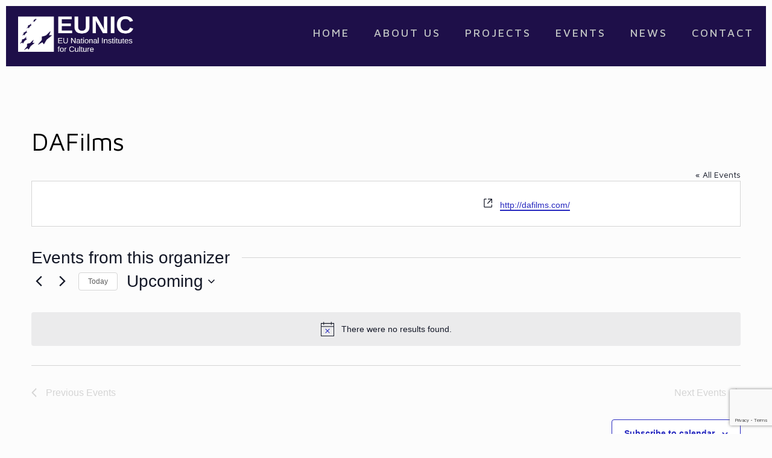

--- FILE ---
content_type: text/html; charset=utf-8
request_url: https://www.google.com/recaptcha/api2/anchor?ar=1&k=6Lf2GAsqAAAAAJLWs3O5PzLnzt5ZReVeXLd0fmgG&co=aHR0cHM6Ly9ldW5pY2xvbmRvbi5vcmc6NDQz&hl=en&v=PoyoqOPhxBO7pBk68S4YbpHZ&size=invisible&anchor-ms=20000&execute-ms=30000&cb=aikatrxwpbld
body_size: 48500
content:
<!DOCTYPE HTML><html dir="ltr" lang="en"><head><meta http-equiv="Content-Type" content="text/html; charset=UTF-8">
<meta http-equiv="X-UA-Compatible" content="IE=edge">
<title>reCAPTCHA</title>
<style type="text/css">
/* cyrillic-ext */
@font-face {
  font-family: 'Roboto';
  font-style: normal;
  font-weight: 400;
  font-stretch: 100%;
  src: url(//fonts.gstatic.com/s/roboto/v48/KFO7CnqEu92Fr1ME7kSn66aGLdTylUAMa3GUBHMdazTgWw.woff2) format('woff2');
  unicode-range: U+0460-052F, U+1C80-1C8A, U+20B4, U+2DE0-2DFF, U+A640-A69F, U+FE2E-FE2F;
}
/* cyrillic */
@font-face {
  font-family: 'Roboto';
  font-style: normal;
  font-weight: 400;
  font-stretch: 100%;
  src: url(//fonts.gstatic.com/s/roboto/v48/KFO7CnqEu92Fr1ME7kSn66aGLdTylUAMa3iUBHMdazTgWw.woff2) format('woff2');
  unicode-range: U+0301, U+0400-045F, U+0490-0491, U+04B0-04B1, U+2116;
}
/* greek-ext */
@font-face {
  font-family: 'Roboto';
  font-style: normal;
  font-weight: 400;
  font-stretch: 100%;
  src: url(//fonts.gstatic.com/s/roboto/v48/KFO7CnqEu92Fr1ME7kSn66aGLdTylUAMa3CUBHMdazTgWw.woff2) format('woff2');
  unicode-range: U+1F00-1FFF;
}
/* greek */
@font-face {
  font-family: 'Roboto';
  font-style: normal;
  font-weight: 400;
  font-stretch: 100%;
  src: url(//fonts.gstatic.com/s/roboto/v48/KFO7CnqEu92Fr1ME7kSn66aGLdTylUAMa3-UBHMdazTgWw.woff2) format('woff2');
  unicode-range: U+0370-0377, U+037A-037F, U+0384-038A, U+038C, U+038E-03A1, U+03A3-03FF;
}
/* math */
@font-face {
  font-family: 'Roboto';
  font-style: normal;
  font-weight: 400;
  font-stretch: 100%;
  src: url(//fonts.gstatic.com/s/roboto/v48/KFO7CnqEu92Fr1ME7kSn66aGLdTylUAMawCUBHMdazTgWw.woff2) format('woff2');
  unicode-range: U+0302-0303, U+0305, U+0307-0308, U+0310, U+0312, U+0315, U+031A, U+0326-0327, U+032C, U+032F-0330, U+0332-0333, U+0338, U+033A, U+0346, U+034D, U+0391-03A1, U+03A3-03A9, U+03B1-03C9, U+03D1, U+03D5-03D6, U+03F0-03F1, U+03F4-03F5, U+2016-2017, U+2034-2038, U+203C, U+2040, U+2043, U+2047, U+2050, U+2057, U+205F, U+2070-2071, U+2074-208E, U+2090-209C, U+20D0-20DC, U+20E1, U+20E5-20EF, U+2100-2112, U+2114-2115, U+2117-2121, U+2123-214F, U+2190, U+2192, U+2194-21AE, U+21B0-21E5, U+21F1-21F2, U+21F4-2211, U+2213-2214, U+2216-22FF, U+2308-230B, U+2310, U+2319, U+231C-2321, U+2336-237A, U+237C, U+2395, U+239B-23B7, U+23D0, U+23DC-23E1, U+2474-2475, U+25AF, U+25B3, U+25B7, U+25BD, U+25C1, U+25CA, U+25CC, U+25FB, U+266D-266F, U+27C0-27FF, U+2900-2AFF, U+2B0E-2B11, U+2B30-2B4C, U+2BFE, U+3030, U+FF5B, U+FF5D, U+1D400-1D7FF, U+1EE00-1EEFF;
}
/* symbols */
@font-face {
  font-family: 'Roboto';
  font-style: normal;
  font-weight: 400;
  font-stretch: 100%;
  src: url(//fonts.gstatic.com/s/roboto/v48/KFO7CnqEu92Fr1ME7kSn66aGLdTylUAMaxKUBHMdazTgWw.woff2) format('woff2');
  unicode-range: U+0001-000C, U+000E-001F, U+007F-009F, U+20DD-20E0, U+20E2-20E4, U+2150-218F, U+2190, U+2192, U+2194-2199, U+21AF, U+21E6-21F0, U+21F3, U+2218-2219, U+2299, U+22C4-22C6, U+2300-243F, U+2440-244A, U+2460-24FF, U+25A0-27BF, U+2800-28FF, U+2921-2922, U+2981, U+29BF, U+29EB, U+2B00-2BFF, U+4DC0-4DFF, U+FFF9-FFFB, U+10140-1018E, U+10190-1019C, U+101A0, U+101D0-101FD, U+102E0-102FB, U+10E60-10E7E, U+1D2C0-1D2D3, U+1D2E0-1D37F, U+1F000-1F0FF, U+1F100-1F1AD, U+1F1E6-1F1FF, U+1F30D-1F30F, U+1F315, U+1F31C, U+1F31E, U+1F320-1F32C, U+1F336, U+1F378, U+1F37D, U+1F382, U+1F393-1F39F, U+1F3A7-1F3A8, U+1F3AC-1F3AF, U+1F3C2, U+1F3C4-1F3C6, U+1F3CA-1F3CE, U+1F3D4-1F3E0, U+1F3ED, U+1F3F1-1F3F3, U+1F3F5-1F3F7, U+1F408, U+1F415, U+1F41F, U+1F426, U+1F43F, U+1F441-1F442, U+1F444, U+1F446-1F449, U+1F44C-1F44E, U+1F453, U+1F46A, U+1F47D, U+1F4A3, U+1F4B0, U+1F4B3, U+1F4B9, U+1F4BB, U+1F4BF, U+1F4C8-1F4CB, U+1F4D6, U+1F4DA, U+1F4DF, U+1F4E3-1F4E6, U+1F4EA-1F4ED, U+1F4F7, U+1F4F9-1F4FB, U+1F4FD-1F4FE, U+1F503, U+1F507-1F50B, U+1F50D, U+1F512-1F513, U+1F53E-1F54A, U+1F54F-1F5FA, U+1F610, U+1F650-1F67F, U+1F687, U+1F68D, U+1F691, U+1F694, U+1F698, U+1F6AD, U+1F6B2, U+1F6B9-1F6BA, U+1F6BC, U+1F6C6-1F6CF, U+1F6D3-1F6D7, U+1F6E0-1F6EA, U+1F6F0-1F6F3, U+1F6F7-1F6FC, U+1F700-1F7FF, U+1F800-1F80B, U+1F810-1F847, U+1F850-1F859, U+1F860-1F887, U+1F890-1F8AD, U+1F8B0-1F8BB, U+1F8C0-1F8C1, U+1F900-1F90B, U+1F93B, U+1F946, U+1F984, U+1F996, U+1F9E9, U+1FA00-1FA6F, U+1FA70-1FA7C, U+1FA80-1FA89, U+1FA8F-1FAC6, U+1FACE-1FADC, U+1FADF-1FAE9, U+1FAF0-1FAF8, U+1FB00-1FBFF;
}
/* vietnamese */
@font-face {
  font-family: 'Roboto';
  font-style: normal;
  font-weight: 400;
  font-stretch: 100%;
  src: url(//fonts.gstatic.com/s/roboto/v48/KFO7CnqEu92Fr1ME7kSn66aGLdTylUAMa3OUBHMdazTgWw.woff2) format('woff2');
  unicode-range: U+0102-0103, U+0110-0111, U+0128-0129, U+0168-0169, U+01A0-01A1, U+01AF-01B0, U+0300-0301, U+0303-0304, U+0308-0309, U+0323, U+0329, U+1EA0-1EF9, U+20AB;
}
/* latin-ext */
@font-face {
  font-family: 'Roboto';
  font-style: normal;
  font-weight: 400;
  font-stretch: 100%;
  src: url(//fonts.gstatic.com/s/roboto/v48/KFO7CnqEu92Fr1ME7kSn66aGLdTylUAMa3KUBHMdazTgWw.woff2) format('woff2');
  unicode-range: U+0100-02BA, U+02BD-02C5, U+02C7-02CC, U+02CE-02D7, U+02DD-02FF, U+0304, U+0308, U+0329, U+1D00-1DBF, U+1E00-1E9F, U+1EF2-1EFF, U+2020, U+20A0-20AB, U+20AD-20C0, U+2113, U+2C60-2C7F, U+A720-A7FF;
}
/* latin */
@font-face {
  font-family: 'Roboto';
  font-style: normal;
  font-weight: 400;
  font-stretch: 100%;
  src: url(//fonts.gstatic.com/s/roboto/v48/KFO7CnqEu92Fr1ME7kSn66aGLdTylUAMa3yUBHMdazQ.woff2) format('woff2');
  unicode-range: U+0000-00FF, U+0131, U+0152-0153, U+02BB-02BC, U+02C6, U+02DA, U+02DC, U+0304, U+0308, U+0329, U+2000-206F, U+20AC, U+2122, U+2191, U+2193, U+2212, U+2215, U+FEFF, U+FFFD;
}
/* cyrillic-ext */
@font-face {
  font-family: 'Roboto';
  font-style: normal;
  font-weight: 500;
  font-stretch: 100%;
  src: url(//fonts.gstatic.com/s/roboto/v48/KFO7CnqEu92Fr1ME7kSn66aGLdTylUAMa3GUBHMdazTgWw.woff2) format('woff2');
  unicode-range: U+0460-052F, U+1C80-1C8A, U+20B4, U+2DE0-2DFF, U+A640-A69F, U+FE2E-FE2F;
}
/* cyrillic */
@font-face {
  font-family: 'Roboto';
  font-style: normal;
  font-weight: 500;
  font-stretch: 100%;
  src: url(//fonts.gstatic.com/s/roboto/v48/KFO7CnqEu92Fr1ME7kSn66aGLdTylUAMa3iUBHMdazTgWw.woff2) format('woff2');
  unicode-range: U+0301, U+0400-045F, U+0490-0491, U+04B0-04B1, U+2116;
}
/* greek-ext */
@font-face {
  font-family: 'Roboto';
  font-style: normal;
  font-weight: 500;
  font-stretch: 100%;
  src: url(//fonts.gstatic.com/s/roboto/v48/KFO7CnqEu92Fr1ME7kSn66aGLdTylUAMa3CUBHMdazTgWw.woff2) format('woff2');
  unicode-range: U+1F00-1FFF;
}
/* greek */
@font-face {
  font-family: 'Roboto';
  font-style: normal;
  font-weight: 500;
  font-stretch: 100%;
  src: url(//fonts.gstatic.com/s/roboto/v48/KFO7CnqEu92Fr1ME7kSn66aGLdTylUAMa3-UBHMdazTgWw.woff2) format('woff2');
  unicode-range: U+0370-0377, U+037A-037F, U+0384-038A, U+038C, U+038E-03A1, U+03A3-03FF;
}
/* math */
@font-face {
  font-family: 'Roboto';
  font-style: normal;
  font-weight: 500;
  font-stretch: 100%;
  src: url(//fonts.gstatic.com/s/roboto/v48/KFO7CnqEu92Fr1ME7kSn66aGLdTylUAMawCUBHMdazTgWw.woff2) format('woff2');
  unicode-range: U+0302-0303, U+0305, U+0307-0308, U+0310, U+0312, U+0315, U+031A, U+0326-0327, U+032C, U+032F-0330, U+0332-0333, U+0338, U+033A, U+0346, U+034D, U+0391-03A1, U+03A3-03A9, U+03B1-03C9, U+03D1, U+03D5-03D6, U+03F0-03F1, U+03F4-03F5, U+2016-2017, U+2034-2038, U+203C, U+2040, U+2043, U+2047, U+2050, U+2057, U+205F, U+2070-2071, U+2074-208E, U+2090-209C, U+20D0-20DC, U+20E1, U+20E5-20EF, U+2100-2112, U+2114-2115, U+2117-2121, U+2123-214F, U+2190, U+2192, U+2194-21AE, U+21B0-21E5, U+21F1-21F2, U+21F4-2211, U+2213-2214, U+2216-22FF, U+2308-230B, U+2310, U+2319, U+231C-2321, U+2336-237A, U+237C, U+2395, U+239B-23B7, U+23D0, U+23DC-23E1, U+2474-2475, U+25AF, U+25B3, U+25B7, U+25BD, U+25C1, U+25CA, U+25CC, U+25FB, U+266D-266F, U+27C0-27FF, U+2900-2AFF, U+2B0E-2B11, U+2B30-2B4C, U+2BFE, U+3030, U+FF5B, U+FF5D, U+1D400-1D7FF, U+1EE00-1EEFF;
}
/* symbols */
@font-face {
  font-family: 'Roboto';
  font-style: normal;
  font-weight: 500;
  font-stretch: 100%;
  src: url(//fonts.gstatic.com/s/roboto/v48/KFO7CnqEu92Fr1ME7kSn66aGLdTylUAMaxKUBHMdazTgWw.woff2) format('woff2');
  unicode-range: U+0001-000C, U+000E-001F, U+007F-009F, U+20DD-20E0, U+20E2-20E4, U+2150-218F, U+2190, U+2192, U+2194-2199, U+21AF, U+21E6-21F0, U+21F3, U+2218-2219, U+2299, U+22C4-22C6, U+2300-243F, U+2440-244A, U+2460-24FF, U+25A0-27BF, U+2800-28FF, U+2921-2922, U+2981, U+29BF, U+29EB, U+2B00-2BFF, U+4DC0-4DFF, U+FFF9-FFFB, U+10140-1018E, U+10190-1019C, U+101A0, U+101D0-101FD, U+102E0-102FB, U+10E60-10E7E, U+1D2C0-1D2D3, U+1D2E0-1D37F, U+1F000-1F0FF, U+1F100-1F1AD, U+1F1E6-1F1FF, U+1F30D-1F30F, U+1F315, U+1F31C, U+1F31E, U+1F320-1F32C, U+1F336, U+1F378, U+1F37D, U+1F382, U+1F393-1F39F, U+1F3A7-1F3A8, U+1F3AC-1F3AF, U+1F3C2, U+1F3C4-1F3C6, U+1F3CA-1F3CE, U+1F3D4-1F3E0, U+1F3ED, U+1F3F1-1F3F3, U+1F3F5-1F3F7, U+1F408, U+1F415, U+1F41F, U+1F426, U+1F43F, U+1F441-1F442, U+1F444, U+1F446-1F449, U+1F44C-1F44E, U+1F453, U+1F46A, U+1F47D, U+1F4A3, U+1F4B0, U+1F4B3, U+1F4B9, U+1F4BB, U+1F4BF, U+1F4C8-1F4CB, U+1F4D6, U+1F4DA, U+1F4DF, U+1F4E3-1F4E6, U+1F4EA-1F4ED, U+1F4F7, U+1F4F9-1F4FB, U+1F4FD-1F4FE, U+1F503, U+1F507-1F50B, U+1F50D, U+1F512-1F513, U+1F53E-1F54A, U+1F54F-1F5FA, U+1F610, U+1F650-1F67F, U+1F687, U+1F68D, U+1F691, U+1F694, U+1F698, U+1F6AD, U+1F6B2, U+1F6B9-1F6BA, U+1F6BC, U+1F6C6-1F6CF, U+1F6D3-1F6D7, U+1F6E0-1F6EA, U+1F6F0-1F6F3, U+1F6F7-1F6FC, U+1F700-1F7FF, U+1F800-1F80B, U+1F810-1F847, U+1F850-1F859, U+1F860-1F887, U+1F890-1F8AD, U+1F8B0-1F8BB, U+1F8C0-1F8C1, U+1F900-1F90B, U+1F93B, U+1F946, U+1F984, U+1F996, U+1F9E9, U+1FA00-1FA6F, U+1FA70-1FA7C, U+1FA80-1FA89, U+1FA8F-1FAC6, U+1FACE-1FADC, U+1FADF-1FAE9, U+1FAF0-1FAF8, U+1FB00-1FBFF;
}
/* vietnamese */
@font-face {
  font-family: 'Roboto';
  font-style: normal;
  font-weight: 500;
  font-stretch: 100%;
  src: url(//fonts.gstatic.com/s/roboto/v48/KFO7CnqEu92Fr1ME7kSn66aGLdTylUAMa3OUBHMdazTgWw.woff2) format('woff2');
  unicode-range: U+0102-0103, U+0110-0111, U+0128-0129, U+0168-0169, U+01A0-01A1, U+01AF-01B0, U+0300-0301, U+0303-0304, U+0308-0309, U+0323, U+0329, U+1EA0-1EF9, U+20AB;
}
/* latin-ext */
@font-face {
  font-family: 'Roboto';
  font-style: normal;
  font-weight: 500;
  font-stretch: 100%;
  src: url(//fonts.gstatic.com/s/roboto/v48/KFO7CnqEu92Fr1ME7kSn66aGLdTylUAMa3KUBHMdazTgWw.woff2) format('woff2');
  unicode-range: U+0100-02BA, U+02BD-02C5, U+02C7-02CC, U+02CE-02D7, U+02DD-02FF, U+0304, U+0308, U+0329, U+1D00-1DBF, U+1E00-1E9F, U+1EF2-1EFF, U+2020, U+20A0-20AB, U+20AD-20C0, U+2113, U+2C60-2C7F, U+A720-A7FF;
}
/* latin */
@font-face {
  font-family: 'Roboto';
  font-style: normal;
  font-weight: 500;
  font-stretch: 100%;
  src: url(//fonts.gstatic.com/s/roboto/v48/KFO7CnqEu92Fr1ME7kSn66aGLdTylUAMa3yUBHMdazQ.woff2) format('woff2');
  unicode-range: U+0000-00FF, U+0131, U+0152-0153, U+02BB-02BC, U+02C6, U+02DA, U+02DC, U+0304, U+0308, U+0329, U+2000-206F, U+20AC, U+2122, U+2191, U+2193, U+2212, U+2215, U+FEFF, U+FFFD;
}
/* cyrillic-ext */
@font-face {
  font-family: 'Roboto';
  font-style: normal;
  font-weight: 900;
  font-stretch: 100%;
  src: url(//fonts.gstatic.com/s/roboto/v48/KFO7CnqEu92Fr1ME7kSn66aGLdTylUAMa3GUBHMdazTgWw.woff2) format('woff2');
  unicode-range: U+0460-052F, U+1C80-1C8A, U+20B4, U+2DE0-2DFF, U+A640-A69F, U+FE2E-FE2F;
}
/* cyrillic */
@font-face {
  font-family: 'Roboto';
  font-style: normal;
  font-weight: 900;
  font-stretch: 100%;
  src: url(//fonts.gstatic.com/s/roboto/v48/KFO7CnqEu92Fr1ME7kSn66aGLdTylUAMa3iUBHMdazTgWw.woff2) format('woff2');
  unicode-range: U+0301, U+0400-045F, U+0490-0491, U+04B0-04B1, U+2116;
}
/* greek-ext */
@font-face {
  font-family: 'Roboto';
  font-style: normal;
  font-weight: 900;
  font-stretch: 100%;
  src: url(//fonts.gstatic.com/s/roboto/v48/KFO7CnqEu92Fr1ME7kSn66aGLdTylUAMa3CUBHMdazTgWw.woff2) format('woff2');
  unicode-range: U+1F00-1FFF;
}
/* greek */
@font-face {
  font-family: 'Roboto';
  font-style: normal;
  font-weight: 900;
  font-stretch: 100%;
  src: url(//fonts.gstatic.com/s/roboto/v48/KFO7CnqEu92Fr1ME7kSn66aGLdTylUAMa3-UBHMdazTgWw.woff2) format('woff2');
  unicode-range: U+0370-0377, U+037A-037F, U+0384-038A, U+038C, U+038E-03A1, U+03A3-03FF;
}
/* math */
@font-face {
  font-family: 'Roboto';
  font-style: normal;
  font-weight: 900;
  font-stretch: 100%;
  src: url(//fonts.gstatic.com/s/roboto/v48/KFO7CnqEu92Fr1ME7kSn66aGLdTylUAMawCUBHMdazTgWw.woff2) format('woff2');
  unicode-range: U+0302-0303, U+0305, U+0307-0308, U+0310, U+0312, U+0315, U+031A, U+0326-0327, U+032C, U+032F-0330, U+0332-0333, U+0338, U+033A, U+0346, U+034D, U+0391-03A1, U+03A3-03A9, U+03B1-03C9, U+03D1, U+03D5-03D6, U+03F0-03F1, U+03F4-03F5, U+2016-2017, U+2034-2038, U+203C, U+2040, U+2043, U+2047, U+2050, U+2057, U+205F, U+2070-2071, U+2074-208E, U+2090-209C, U+20D0-20DC, U+20E1, U+20E5-20EF, U+2100-2112, U+2114-2115, U+2117-2121, U+2123-214F, U+2190, U+2192, U+2194-21AE, U+21B0-21E5, U+21F1-21F2, U+21F4-2211, U+2213-2214, U+2216-22FF, U+2308-230B, U+2310, U+2319, U+231C-2321, U+2336-237A, U+237C, U+2395, U+239B-23B7, U+23D0, U+23DC-23E1, U+2474-2475, U+25AF, U+25B3, U+25B7, U+25BD, U+25C1, U+25CA, U+25CC, U+25FB, U+266D-266F, U+27C0-27FF, U+2900-2AFF, U+2B0E-2B11, U+2B30-2B4C, U+2BFE, U+3030, U+FF5B, U+FF5D, U+1D400-1D7FF, U+1EE00-1EEFF;
}
/* symbols */
@font-face {
  font-family: 'Roboto';
  font-style: normal;
  font-weight: 900;
  font-stretch: 100%;
  src: url(//fonts.gstatic.com/s/roboto/v48/KFO7CnqEu92Fr1ME7kSn66aGLdTylUAMaxKUBHMdazTgWw.woff2) format('woff2');
  unicode-range: U+0001-000C, U+000E-001F, U+007F-009F, U+20DD-20E0, U+20E2-20E4, U+2150-218F, U+2190, U+2192, U+2194-2199, U+21AF, U+21E6-21F0, U+21F3, U+2218-2219, U+2299, U+22C4-22C6, U+2300-243F, U+2440-244A, U+2460-24FF, U+25A0-27BF, U+2800-28FF, U+2921-2922, U+2981, U+29BF, U+29EB, U+2B00-2BFF, U+4DC0-4DFF, U+FFF9-FFFB, U+10140-1018E, U+10190-1019C, U+101A0, U+101D0-101FD, U+102E0-102FB, U+10E60-10E7E, U+1D2C0-1D2D3, U+1D2E0-1D37F, U+1F000-1F0FF, U+1F100-1F1AD, U+1F1E6-1F1FF, U+1F30D-1F30F, U+1F315, U+1F31C, U+1F31E, U+1F320-1F32C, U+1F336, U+1F378, U+1F37D, U+1F382, U+1F393-1F39F, U+1F3A7-1F3A8, U+1F3AC-1F3AF, U+1F3C2, U+1F3C4-1F3C6, U+1F3CA-1F3CE, U+1F3D4-1F3E0, U+1F3ED, U+1F3F1-1F3F3, U+1F3F5-1F3F7, U+1F408, U+1F415, U+1F41F, U+1F426, U+1F43F, U+1F441-1F442, U+1F444, U+1F446-1F449, U+1F44C-1F44E, U+1F453, U+1F46A, U+1F47D, U+1F4A3, U+1F4B0, U+1F4B3, U+1F4B9, U+1F4BB, U+1F4BF, U+1F4C8-1F4CB, U+1F4D6, U+1F4DA, U+1F4DF, U+1F4E3-1F4E6, U+1F4EA-1F4ED, U+1F4F7, U+1F4F9-1F4FB, U+1F4FD-1F4FE, U+1F503, U+1F507-1F50B, U+1F50D, U+1F512-1F513, U+1F53E-1F54A, U+1F54F-1F5FA, U+1F610, U+1F650-1F67F, U+1F687, U+1F68D, U+1F691, U+1F694, U+1F698, U+1F6AD, U+1F6B2, U+1F6B9-1F6BA, U+1F6BC, U+1F6C6-1F6CF, U+1F6D3-1F6D7, U+1F6E0-1F6EA, U+1F6F0-1F6F3, U+1F6F7-1F6FC, U+1F700-1F7FF, U+1F800-1F80B, U+1F810-1F847, U+1F850-1F859, U+1F860-1F887, U+1F890-1F8AD, U+1F8B0-1F8BB, U+1F8C0-1F8C1, U+1F900-1F90B, U+1F93B, U+1F946, U+1F984, U+1F996, U+1F9E9, U+1FA00-1FA6F, U+1FA70-1FA7C, U+1FA80-1FA89, U+1FA8F-1FAC6, U+1FACE-1FADC, U+1FADF-1FAE9, U+1FAF0-1FAF8, U+1FB00-1FBFF;
}
/* vietnamese */
@font-face {
  font-family: 'Roboto';
  font-style: normal;
  font-weight: 900;
  font-stretch: 100%;
  src: url(//fonts.gstatic.com/s/roboto/v48/KFO7CnqEu92Fr1ME7kSn66aGLdTylUAMa3OUBHMdazTgWw.woff2) format('woff2');
  unicode-range: U+0102-0103, U+0110-0111, U+0128-0129, U+0168-0169, U+01A0-01A1, U+01AF-01B0, U+0300-0301, U+0303-0304, U+0308-0309, U+0323, U+0329, U+1EA0-1EF9, U+20AB;
}
/* latin-ext */
@font-face {
  font-family: 'Roboto';
  font-style: normal;
  font-weight: 900;
  font-stretch: 100%;
  src: url(//fonts.gstatic.com/s/roboto/v48/KFO7CnqEu92Fr1ME7kSn66aGLdTylUAMa3KUBHMdazTgWw.woff2) format('woff2');
  unicode-range: U+0100-02BA, U+02BD-02C5, U+02C7-02CC, U+02CE-02D7, U+02DD-02FF, U+0304, U+0308, U+0329, U+1D00-1DBF, U+1E00-1E9F, U+1EF2-1EFF, U+2020, U+20A0-20AB, U+20AD-20C0, U+2113, U+2C60-2C7F, U+A720-A7FF;
}
/* latin */
@font-face {
  font-family: 'Roboto';
  font-style: normal;
  font-weight: 900;
  font-stretch: 100%;
  src: url(//fonts.gstatic.com/s/roboto/v48/KFO7CnqEu92Fr1ME7kSn66aGLdTylUAMa3yUBHMdazQ.woff2) format('woff2');
  unicode-range: U+0000-00FF, U+0131, U+0152-0153, U+02BB-02BC, U+02C6, U+02DA, U+02DC, U+0304, U+0308, U+0329, U+2000-206F, U+20AC, U+2122, U+2191, U+2193, U+2212, U+2215, U+FEFF, U+FFFD;
}

</style>
<link rel="stylesheet" type="text/css" href="https://www.gstatic.com/recaptcha/releases/PoyoqOPhxBO7pBk68S4YbpHZ/styles__ltr.css">
<script nonce="knhC2pxJFRln7y1KcNF0pg" type="text/javascript">window['__recaptcha_api'] = 'https://www.google.com/recaptcha/api2/';</script>
<script type="text/javascript" src="https://www.gstatic.com/recaptcha/releases/PoyoqOPhxBO7pBk68S4YbpHZ/recaptcha__en.js" nonce="knhC2pxJFRln7y1KcNF0pg">
      
    </script></head>
<body><div id="rc-anchor-alert" class="rc-anchor-alert"></div>
<input type="hidden" id="recaptcha-token" value="[base64]">
<script type="text/javascript" nonce="knhC2pxJFRln7y1KcNF0pg">
      recaptcha.anchor.Main.init("[\x22ainput\x22,[\x22bgdata\x22,\x22\x22,\[base64]/[base64]/[base64]/bmV3IHJbeF0oY1swXSk6RT09Mj9uZXcgclt4XShjWzBdLGNbMV0pOkU9PTM/bmV3IHJbeF0oY1swXSxjWzFdLGNbMl0pOkU9PTQ/[base64]/[base64]/[base64]/[base64]/[base64]/[base64]/[base64]/[base64]\x22,\[base64]\\u003d\x22,\x22ZMOLw7fCvBDCm8Ktw5vCmznCthoBw7/Do8Kfc8Kgw6LCqsKTw53CpUvDsDYbMcOXPXnCgF7Dh3MJCsKJMD87w49UGgpvO8OVwrTCgcKkccKIw7/[base64]/Drx8HBx3Cl8KCwr5lOsKGbEPDpcKzKFh6wr9fw5jDgG7CmElABBTCl8KuG8K+woUIWjBgFT8wf8Kkw5pVJsOVF8K9WzJ5w7DDi8KLwos8BGrCvBHCv8KlFhVhTsKTBwXCj1nCo3l4dT8pw77CkcKNwonCk3fDqsO1woINI8Khw63CtnzChMKfVsK9w58WIMKNwq/[base64]/YwHCiVHDrcOnw77CpnXCv8Kkwox/wqtBwq8awq9QfcOsZ2fChsOTX1FZE8KRw7ZWQl0gw48lwqzDsWFPT8ONwqIvw5lsOcOqccKXwp3DuMKQeHHCnDLCgVDDqsOMM8KkwqYNDirCkiDCvMObwrjCksKRw6jCgXDCsMOCwqTDp8OTwqbCucOmAcKHQE47OBrCq8ODw4vDuRxQVBlMBsOMGxolwr/DpjzDhMOSwozDucO5w7LDqzfDlw83w4HCkRbDqn89w6TCo8KUZ8KZw5TDl8O2w483wqFsw5/[base64]/[base64]/e0zDpcKxES8Iw50uJ2PCucOhw7ZvUcKPwo/DpHB9w4xow5bClmHDm01aw6bDpjM8MHZqJGo3XMKTwp4nwqoKd8KrwoEtwodoUjrCgMKEw4ZKw4JQJcONw6/Dpjc0wr/DllPDpQlbams3w44mfsKPOsKmw4UBw7kDKMK8wqPCsG/[base64]/DqSVKw4BLwqsVw4w/wrvCuVvCuyzDjQZQw7omw607w4PDn8KJwoDCucO+FEvDrcKtZW0vwrNRwpBVw5Fmw40LaWpDw7HCkcO8wrzCoMK3wqFPTBVawq5VVUHCnsOTwovClcKuwokrw7M6LHhELClbWHB8w6h1wr3ChsK3wqPCoCXDtMK4w4/DilNbw7xUw49Iw5XDngzDkcKqw4/CmMOWw47ClC8fdcKEeMKVw7tXUcKEwpfDvsOlA8OLT8K2wo/ChVQHw79+w67DscK5BMOXSmnCucOTwrlfw5PDscOaw6fDllM2w5nDlsO2w6Q5wojCs3RSwqJbLcOpwqLDtMK1NzjDu8OGwrBKbsOZQMOXwrzDrmvDggsQwoHDvGlSw4tVLcKkwrAcOMKQZsOpEmFWw6hQGMO1A8KhHcKbXcKyXMK1SCZhwq5owrXCrcOIwo/Cg8OqOMOoZMKKdcK1worDrDg0PsOLMsKuBMKAwrQ0w47Cr2fCjyV0wo1SRFXDu3R7dnfDsMKmw5QJwqgKJMOYR8KCw6XClcK5HmvCiMO1WcORUAULIsOxRRpKB8OGw6Anw4vDpD/[base64]/CtjPCosKpahPDimTDsl7DtzTCk0vDjMKAw61FZMOgIkDCrF4qBDXCnsOaw4QfwrcrRsO5wo94wprDp8OUw5E2wpfDp8KMw7LCnD/DngsAwovDpA7CiyEySnJtXW0Jwpc/[base64]/FgnDokbDvsOUwp5pwqwBUMKgwofDiMKDw54qw6ACw6UGwqZSwppKM8OfLcKjNcOwXcOCw74xVsOmdcONwoXDrTHCk8KTL3PCqcOiw7d6woZuc2J+cHDDqktOwo3Cp8OrYRkQw5TChQvDnX8LesKEAHFLOWYHasO1Jk90LcKGDMOFdh/DmMObLSLDtMK9wpZCY0DCvMKiw6nDokDDqH/DmHJMwr3CjMK0N8Oie8KBfwfDjMO8YMKNwoHCmQnCuxMfwqfClsK8w6LCmEXDqyzDtMO1TMKUO0xmOcOMw43Dg8K2w4YVw57CscKhcMObwqAzwqBcV3zDgMKJw5hiWiVSwo0AChnCtH/CkgbCgxFpw7oOW8OxwqPDvBJwwopCDFTDow7CssK4Mm9/w4coScKzwq0KXMKTw6ALGU/CkWLDpjhfw6fDscKrw7kMwoRDCxrDo8OWw5DDshQUwq/CkCfDrMOYIGRaw4Z1McOswrFDEcOQR8KPRMK9wpXCvcK+wpUkPcKMw6kLUh7CiGZSZ33CoC8WbcK7HsKxIys2wot7w4/DtsKCYMO/wpbCjsKXesOvWcOKdMKDwrDDiFbDqiEDZEB7wrXCv8KxLMK4w5HChMKrZ30RVFVMO8ODVXfDmMO1MWPCnWkhf8K6wq/DusO5w71OP8KIXMKBwpcyw709IQDCusOqw7bCoMK4aiwhw5owwo/DgMKJMcKsAcOrMsKgGsKtcH4owqJuQGQAVRXChFMmw4nDix9jwplBLT56VMOIKMKawpwcWsKpGgxgwrM3YsKzwp8Ka8Oqw7JEw4AxACfDjMOgw5pRasKiw6hfRsOSWRXCjlfCqkHCsSjCohXCvQtlUsO9U8OAw6cxPjJ6LcOnwq/CtzxobcKJwrU3C8K/G8KGwqM9w6B+wo9Zw4rCtFHDusOsO8K/NMOuRTrDqMKSw6djDnXDtUhIw7Vpw7fDums/w6wiQEtiVE3ClHEGIMKMDMKQw5FoUcOHw4PCgsOEwrkpOBHCh8KTw43DisKoWMK7Ax1hNE4jwqsAw6IKw6VywoHCozvCu8K2w6srw6VYD8OrJBrCkBx6wo/[base64]/CtMKKEsKzw47Dsh8fw5zDgsKXEWoHfMOCZ1YDEsKeY3PDtcOOw53CqUsTEEs5wpnCs8O9w4IzwqvDvnrDsgpPw7/DvRBWwo5VfzMWM2fCq8KLwozCqcK0w7poQTTCqSZjw4lhF8KpN8K7wpTCiRkKbSLCo2zDrGs1w5sswqfDkABnfEl0GcKowo1uw6B2w7EWw5fDmxTCsA/CmsK6wq7DuFYDOMKPwo3Ds0kgcsOJw6vDgsKyw5nDiEvCtRBae8ODJcKBO8KXw7fDtMKGEylMwqPCqsODZnsFG8K0CgbCh24rwq58XwxzesO/[base64]/[base64]/Dr2Yew7cSwq/[base64]/CmsKywpvDk2TCisOeByBREnXDtsOpw6F/OQtLwr/DmGMrdMKmw4NNSMKubVnCuSLCimfCgEwVB27DssOowqdpC8O8Cm/[base64]/w5JsNAfCmwdzwq8DJMKnw5pbwq5NNhHDrsOHEcKswrtJRjg3w6TCg8OlPD7CvMOUw7HDhVbDjMKdQkJKwoMXw7ZBX8OawqhzcnPCu0Bgw7kJasOqW0vDoDbCqjHDknpUG8OtE8KFLMK2L8KFO8KCw70zeCgrAWPDuMOpXBrDlsKmw7XDhi3CgsO/w71WfibDt0bCt38mwpQCVMKWRcO4wp0gSkEhesKRwok6OcOtfifDp3rDhkQMUig2bsOnwr9uUcKgw6VowrRyw6PCs1JywrNCWRjDlsK1ccOTITnDsQxuDUbDqGvCv8OZUsOxEzUWbzHDqsK4wr3CsCXDgSMiwqvCoS3CsMKQw67DucO2DMOSw5rDhsK4TDcCP8Ksw6/DhEN8wqvDm0PDssKncF7DsnNwWX4ww4LCtVDCvsKcwrDDiUZXwqAiw5ldw7EhNmPCngrCkcKWw5nCqMKnH8KMGn11bivDgsOJHhLDuXADwpjCnmNCw4sxQ1piRSRSwqPClMKEKVY9wrHCqiBPw75Qw4PChcKCZHHDicKSwr3DkGbCiCAGw4/DicKDV8OewqnCrMKJw4hiwr4NMMO5WsOdNsODwpjDgsK1w6fDsRXCvjTDscKoRcKyw4PDtcKOC8Okw78HHxfDhCXDqk8Kwq7Do0whwpzCtcOId8KPdcOKJXnDgmvCiMOrB8OVwot3w4fCqMKMwoDDlhsrHMKWD0fCmn/Cr0HCoC7CviwhwrURRsK4wonDgcOvwr8TRRTCv31caFDDtcOiIMOBRgpTw6YVXMO7UMO7wprCicOxJQzDl8KpwrTDsDd5w6bCisOoKcOvWMOvNTjClsOTbMO4cAsgw7YRwqjCjsO0IsOYI8OiwoHCvXrCmlEAw6HDrRnDtztqwr/[base64]/CqcOpw75Tw6zDhFzDkiQzJ0hhbXLDicKiwoptGEM/w57Ci8KdwrzCnmXDmsOeAVJiwoXCmEdyEcKUwq3Dk8O9WcOAW8OrwpjDsXB1PX/[base64]/Cs1gMw4s4w4AeLcKmwrp9wqzDo0nDo8KyDU7CrRw0ScOYD1zDoA8/BG1NQcO3wp/Cn8Okw4FcH1vDjMKwQGUUw4UeDAfDgn7CjcKIdsKaR8OJYMOkw6jCiSDCplHDu8Kgw4JEw75WEcKRwoDCsiHDrEbCpFXDiGnDpBTCn0jDtCcuenvDoSUjRUhTL8KDTxnDusO/[base64]/Dtg3CusKFw47CryHCtHXDn0UGwpLDnj5Dwp7DiToYdsOSPEAyFMKSQcKoJjzDs8KLMsKZwpTDssK2awoJwoBFbx1Ww4YGw6zCt8OEwoDDhHHDosOpw7NofcKBfh7CjsKUVXVGwqnChnzCj8KfGsKuBnBZP2bDmMOEw4PDmXPDpR3Dl8ODwoU/[base64]/DtcKWwrbCnDjCu1IzVmFIw5TDswjDgQ9WM8OqfsOOw7coGsOww5PCmMKfFcOoDmRVGQFbSsKqK8K1wpl7ERzCv8KpwqgoJDwcw6EsTj7CuEzDlDURwprDmMOaPDfCliwBWcOpG8O/w67DjCMVw6plw6PDlDBIDsOwwo/CosOJwrPDhsK4wpdVPcK2wok5wqbDlDxWaFwAAsKQw4rCt8OqwrXDgcOHF29dTXFfVcKuwpkawrVcw6LCoMKIw57ClXUrw4RNwrbCl8OPw4/Co8K3HD8Hwo08KRISwpvDlT5ZwoBaw5zCgsK1wpBFYG4+OMOxw6R0wpkJQQt+UMOhw5ooSWwnNDbChHfDjBpbw4PCu0HDuMOJDz9ZU8K1wqfChRzCuhk/LBTDk8KwwoAWwqV3PMK4w5XCiMOdwqLDuMOfwpfCqcK8EMOcwpXCmjjCk8KJwqEqQ8KlORdaw6bClMOVw7/CgQPDpkkUw7vDtnsKw7liw4LCscOlEyXDmsOFw5B2w4PChk0pbBHCmEPCrMKrwrHCj8KkEcKQw7ZGR8OxwrPCgMKvZi/[base64]/w5I0w45YWirDn042w5vCkjDDgsKud8KEwoIRwrnCjsKxRcKjScKOwo9semDCoD5/JMKoesOGA8KPwpolBk/CscOJY8Kyw5vDucO0w5MHPxdpw6HCusKcBMOBwqUqe3bDkALDh8OxBMOtDCUywrrDocKSwrBjTsO5w4NqD8OHw7VUHsO/w49obcK/[base64]/[base64]/[base64]/[base64]/DtMOWTijDk8KewovCrMKbwq3DnD4uA3JGw7IEwqrDksK7w5MAIMOAwpHDohp0wp3CjVjDuCfCj8K7w7wHwo0NP0FNwq5UOsKQwr0vb1nCrRnCvWFzw45DwpJqFE7DshnDo8KQwoU4JcODwq/[base64]/Di0fCt8K/bwISw7RvHh7Cmno8wpxVDcKlwqVBIcOAWxvCt2pdwoQqw4zDo09uwqZ+dsOCTgjCuCHCi1xsNlJ+wrFUwqTCtGInwoJtwro7BiPCpMKPF8O3wo7CgVcJbwdmEQDCvcOIw5TDr8OHw6F6R8Kid3NZw4nDlxd0wprDnMKtDXPDmMKkwqFDOXfDugsLw7kowp/CvVcwVMOuWUxxw4cRC8KFwqcrwoJHa8OVcMO3wrF+AxHDl1rCt8KTdMKjF8KMF8OBw5nCl8KmwrIVw7HDlx0iw53DjS3Ct0RRw4E9MMKZLi3Cm8Oqw5rCvMKpbsKYVsKSEW4xw7NVwrc3FsO3w6/[base64]/ClWfCucK3wo4TwpUJVsOyDwMkwoTDmT3Cm2/Dl3XCpU3CncKtBXV/wq8vw63CiUbClMObw7MiwohwPMOPwpTDksKEwovCpTtuwqvCusOmHCwwwq/Cl399REp3w5jCs2g3PzXCtSrCnjDCocOuwqbClkzCsHDCi8KqJ1lLwpvDgsKQwoXCgsOKBMKFw7AKSynDkTw6wp7Dt2cuVsKKbMK1SgvCqMO/JsKhCMKNwoUdw7rClHfCl8KgW8KWWMOjwrwELsK4w69EwoDDisO9bikIe8KuwpNBBsKtJibCu8Kgwr1bYMKEw5/[base64]/DlsOiLMKfNy4HVsK/BCoqUcOgHMONFcO+BcKBwq3Dl3TChcKQw5LCiXHDhCFeZA3CpSQLwrNMw4c9wo/CoS3Dqh3DksK8PcOMw7tlwo7DvsOqw53DjG5cZsOsJsKtw7DDpcOnDSM1en3CnmMtwrvDkU9pw5PCuWLChVFgw70wOkLCkMOtwpUvw6bCskJcH8KhOsKER8KdQAJYNMKdc8OFw5E1WQLCkU7CvsKtfl4cETpOwoQ9J8Kjw59nwoTCrXVBw4rDsgPDvcOfwo/DkV7DtwPDnER5wrTDlG8qfsKOflTCrizCrMKMw4g9SC0Jw5tLB8OqcsKSNEELLAHCulLCrMK/K8K4BsOsXE3CqcK3XsOcaHDCsAXChMOLFMOcwrzDtw8JSUUqwpLDjcKUw4/DpsOXw4PClMKZZx1Yw4/DiEfDl8OIwpouY3zCjsOVbD9iwpDDksKRw5o4w5nCjyp7wowIw7RhZVnDoj4uw4rDrMOZUMKsw6N4Gih/[base64]/DosO0wr0Iw5kmw7QubsKneyZ+wrnDkcOTwpHCpMOZwqPDlWvCpzXDvMO3wqACwrbDj8KAQMKIwq1VasKAw53CkhwYAMKOwoA0wqRcwrvCosKAwrE9FsKgVMKwwoLDmTjCtF/DlHt2Xw4KIl/CrMK6JcOyBkROFU/DiXB0DiYZw6A5ek7DlSQJfzvCqSxFwrpwwoJnHsOJb8O3wo7Do8O5GsK8w608DDcTe8OOwpTDsMO0wr8ew6IJw6nDg8KfbsOfwpw0a8Klw7gAw7PChsOlw5JbMsK/K8OnccOpw5xHw7Jzw6hEw4zCqxUVw4/Cg8Kfw7Z9B8OWMS3Ch8OWUi3CpknDkcOFwrDCtTBrw4bClMOaUMOSecOdwqoCWX49w5nDn8Otwr45L0nDqMOSwpPDhn8bwq/[base64]/DW9uw6ghwrZaYcOGIsOWCgIgwofCpcKGw7/DvxRtw74zw4/[base64]/Cj8OOL8KReMOww5jCkyHCp2bCgB0Uw6HClMOyDTBGwrDDpENpwqUSw7d2wrtYEHcXwosWw4RPfXlGRnTDgnHDp8OTdyBww786RRXCkn0nHsKPAsOvw6jCiAbCvMK4wo7Cn8KgT8K5S2bCrDlPwq7DiW3DlcKHw6RTwo3CpsKYGgzCrAwWwq/[base64]/[base64]/MA7CvcO3w7kdDlBODMKBw6HDmyTCjhxIewvDnMKXw53DjsO/E8OKwq3Csykvw4JkeGI3LyLCk8ONe8OSw7AEwrDCiQzDhn3Dp19eScKGRFIbaEFdY8KdLsKhw6HCoD/CocKLw49FwoDDnyvDl8KLA8OOHMOVFXJeLVALw6Y8f33CsMOvfkMaw7HDh09qR8O1Tm/DiSPDqmc2K8OsOA/Dg8OGwoXDgnAfwpHCngFyPsO/G14iVgbCocK1wot6VhrDqcOcwrjCscKkw74twqvDq8OMw4rDiV3Dr8Kbw63DjDfCgcKsw7fDusOfBRnCvsKZP8O/[base64]/DpMKFMF/[base64]/DlHcneH8mwq/DnmvCjxltWWQgeF8MGsKfw7MfUxLCvcKMwqgyw5BXQsKZJcKcFRJBAcOlwoJEwqt7w7bCmMO5WsOgF3rDmcOXK8KSwr/CsGZhw6nDtmrChT/CvMOIw4fDusOWw5Efw4duOBcKwp4RZQVkwqLDscOaLcKTw5LCscKLw4cbO8KsIDl/w6QZD8Kyw4kbw6NiU8K7w4Rbw7VDwqbCpsO5CS3DpSnCl8O2w4bCiDdMXcOBw73DlAUSCFrDskc2w44WJMO/w7lMdnzDj8KADxRrwpIjYsOAw5bDisOIWMKbYsKVw5fDrcKISw96wpYdUcKQbsOWwo/DlXjCl8K8w5nCrDkdccOMejvCoRpJw5BrcFJMwrTCp3ddw5rCl8OHw6RodMK9wqfCkMKYG8OQwpvDiMOBwoDCgjfChFlLRxXDgcKlCFxhwr7Dp8KRwqJHw6TDjcO3wqrCh2hzUmEYwqo6wpnChTAlw4k1w6wIw6/DrcOzXMKaLMOWwpPCq8OHwqHCo2Npw73CgMOKe1giLsKJBCfDtT3Ciy3Dm8KHTMKgwoTDhcKjbX3CnMKLw48+P8KTw4XDv2DClMKPaFPDiWPDiF/DhW/DkMOGw5tRw6vCuWnCsnEgwp5cw7JXLcKcWMOAw7dxwqcvwr7CtknCt01Kw6LDnwnCuU7Djhs9wp7Dl8KawqxeWS3CoQ/[base64]/DrMO0wpnDq35bw5HCvUDDnMKAVVDCucO+JMOVw7g1J2HCiVYPTknDkcKXQ8O4w50Fw5VccCFcw4HDoMKEDMKQw5lpwqXCtMOnSsOCbX8Ow6gsM8KSwozCv03CjsOmbcKVdGbDvSRVBMOEw4AZw5/[base64]/Cgz1Swosjwo8cZsOTwpfChRjChjtvD8KDE8Kkwr4/S2w3LgwGd8KqwqfCoCfDtMKuwrPCpAQaIAsTFxFxw5krw5/Ch1UnwpbDuzDCgk/DgMKYAMKnH8KywpAaaH3DqsOyMkbDhsKDwpXCjRDCsm8GwpPCihEkwqDDswTDksOAw6Z8wrDDqsOOwpZ9wrsJwrl3wrEoEcKYIcO0HkHDncKWMmgOUMKFw6YIw7HDh0/CrBt6w4PCpMOqwqRFAsKgbVnDncOzOsOcWHPCiHzDssK9aQxVFBDDv8ORaE/[base64]/Co8KZwp1kIcKQQW1KNsOBecKdwpoZMTkVb8OXTmnCrATChcK0w4jCl8O8WcOawqEMw5/[base64]/aMOgW8OACMKHw7XDsEXCnmzCqMKIw5rDvMOVcznDghw7w4rCisKLwrDDlMKgGn8xw511wrrDuCwGD8Oaw53CmxARwqFjw4szD8Ogw7/[base64]/Dk2N2woTDjsO7w6QsO8Kzw6bChsKew6whU8Kpw5TDu8K0VcKTZ8OIw5V8NyluwpbDjXjDtMOtYMOgw4cRwoJwGMOeWsKcwqwbw6AMVEvDiBJ+wo/Csj0Xw6ckZiLCrcK/w6TClnrDuRRFYcO+UwzCuMOqwpzCqcK8wq3CqF0CH8KKwoZtWj3ClsOSwrIAKDABw7nCksKaFMOgwphCaj7DqsKewp05w4J1YsK6wofDv8O+wrfDiMOPQH3CpEh4EA7DtRBQFBYdJsKWw5s9bsOzQsK7FsKWw6YZR8KdwqYREcKZfcKvL0M+w6/CnMK0YsOZaiQ5asK0YcO7wq7ClhUjGS5Cw4FAwonCpcKkw6cgEMOINMOvw65mw5LCncKIw4VwQcO/[base64]/[base64]/CohPDvcOMesKiRcKjwq/[base64]/I8OZd0wEFMOCMBxSw5/Cg8KiPB7DjcOEwpPDtDcNwqjDgMKww6wJw5jDqMOZf8O/Mi1WwrDCnzjDoHMWwqHCtz9ywpPDm8K4blcFMsObDi1lTyfDqsO8d8KhwonDoMOgZXMQwoBlXcKde8OaBcOtPMK9J8OFwpjCq8OFJnzDkRMowprDqsKmVMOdwp15w5LDrsOpIi5oV8OVw5zCtcOeeFQRU8Kzwq1HwrnDlVbDlMO4wrF/[base64]/DgMOlwqkewqnDjTvCtsOxL8K/[base64]/Dl8OTc8OgwrdAH8KEwqrClMOMVcKMDsOpLHbDpz8+w6BowrzCucK+RMK+w63DsX57wpbChMK5wrpHbhnCrsO0VcOrwrDCvkfDrDwFwqJxwrk+w7c5eQjChGdVwrDChMKnVcK2M0TCjMKowpkXw7PDhCRZwqhVPRfCoXTCnzpHwoIRwqlmwphXc1nCpsK/w680UDlKaH41TU1tVsOqfD8ow5lew5vCkcO1wpZAEml6w4EkJixXwobDoMKsBU/[base64]/CsF/CkwsBesOTWl0QR0/[base64]/DoTpxelTCgsOywrzDn8KZwqLCg8KCwoDCg0Rla39Xwo/[base64]/[base64]/LMOfwojDpcKAT8Ouw4Z7w5PDicOMw61kJHPCj8Olw4NNR8OCXlvDl8O6ECzCrBcnVcKtGDTDlRVLIsOmTsK7SMKxZTA0QyhFw7/DlwFfwqlIBMK6w5DCtcKywqxgw7lnwobCosOYJcOHwp41axvDqcOIIMOewp43w5EGw5HDlcOrwp8ewp/DpMKdw6VKw4jDoMKpw47ChMKkw4VgLEHDjcOfBcOkwp/DmVpwwozDoFh4w5A8w5weDsOqw60Cwqxrw7HCjzBAwojCn8KAT3jCizcxMDopw7dQK8K7UgoXwp1Fw6fDt8K+MsKSRsOfOjXDtcKPTTTCisKhJnMYGcOLw5PDpnrDlms3ZcKuRkTDkcKSRiVSQMO/w5zDoMOyNlZAwqbDu0TDusOAw5/DksOJwokRw7XDpRA7wqkOwppfwp4lUgbDssK5wokMwpdBNXkUw5g+P8Oqw4vDsyEFG8ONasOML8KGw6nCisOvLcKAccKlw5DDtHjCr37CujvCqcKDwqPCtcOmCnXDqUFCX8OAw6/CrndCOil9ZiNsTcO7woR/BTInBmtMw58+w5Iuwq9nIsOxw7sLEMKVwod6wrXCncOhFGdSJj7Cnnp3w7XDq8OVKjsMw7lUMsOywpfCgWHDkmYIwp0ET8OhR8KGfTTDvw/CicO9worDt8KzRDMYQm5Uw4QSw7EGw7LCv8OoNE/Cp8Obw5R9MyFVwqVOw4rCtsObw78+O8Okwp3DhhzDhi9fKsOTw5N6K8KYMVbDgMK8w7NRwrfCicOAR1rDhcKWwoM5w4k3w47CgSgkQsKGEi1ZXUjCgcOsKRw/wrvDl8KENsOGw4rCoi5MJsK2fMKdw7bCkmlTQXbCiQ5QZ8KoT8KRw6NWFQ3CisOuHjBuWiZ4cTtjOMK0JX/DuR/DqWUNwqnDl2pcw7lYwq/CpFPDkTVXCmHDrsOeXX/Dl1lcw4LDgTTCicO1aMKRCx9Rw5TDlGbCrG99w6TCqsOzC8KQKMKSwqzCvMOoYEVrDm7CkcOyMS/DvcKxLcKkZMKFbnnCpV4lwrHDnS/CvwDDsiNAwqDDg8KCwrPDv0FRWcOqw7EgDQkPwpl0w7gBKcOTw5c0wqAZKHVfwpB6asKFw5PDl8Odw7FzHsOVw7HDh8ONwrQ5CCDCo8K+FMKAbSjDmSoGwqrDhmHCsxVHw4zCi8KcKMKMBDvCt8KQwooFDsOuw67DkXMiwoIyBsOjUMOAw6/Dg8KDHsK+wrJNIsOJEMKXE0pYw4zDowfDjmrDsDnCrznCswZJfmxEfk90woLDgMKIwrB3TMK4PcKSw4bCjijDocKOwqwqQMKScEp2w4wtw5wOGMOzIHAPw6wpN8KFScO+WQTCgWVNZ8OuLn7DvTZFFMOLa8OuwokWF8O/SsORV8OYw6RoXVMITDrDt2jCjmnDrGRBMgDDgsKGwpPCoMOrBBrDpzjDiMOAwq/DsXHDvsKIw6IgZ1zCgWk7a0fCl8KtKW9uw4PDt8KmXkB9V8KKfW7Du8OMGDjDvMO4w50mJzh0TcOKZsKNTw42bQXDmHbDg3kWw7vCl8OSwp0Zbl3CtVZkTMOJw4fCsTXCun/ChMKJQ8OywroEGMKmOWpMw59hGcOlFB1lwqjDjmstZUN2w6zDhmZkwoI3w4lOYkAmTMK+w51Bw4BqTsKlw5BCMMKbIcOgE1/DjsKBflIQw4/Cu8OPRhseOTrDlsO9w5RoVgE/woVNwpvCm8KdKMObw60YwpbDklXDmcO0wofDo8OAAsOPe8O8w4XCmcO9SMKgWsKJwqrDmGPDn2bCtEoMOAHDnMO1w67DuCXCq8OLwqRmw47CjGQMw7TDtg57UMKxZGDDlVjDlgXDtjXClMKCw5UxWsOvScOMDMKnH8OGwoTCkMK7woNEw4x/w6g7SX/DnzHDnsKrTcKBw6Iow73CuknDs8ObX3Y/GsKXBsO2eDHCqMO7BmcZJMO8w4NbOGPCn3VzwptHUMK4Fywawp/[base64]/DqRvClzPChsOKCcOyETvDpMKEwpnCqBQHwqJsw7oUDcKowoIOUxfCuXg9VScQFMKFwrnCrXlrXEInwqTCt8KVXMOUwoHDpVLDllnCiMOVwowAYjJaw6wgTsKgMsOHw5/DpkRrdMKywpMVSsOnwqrDuwrDq2zCjkEKb8Kswpc6wo96wpxUWGLCnsK2e2gpGcK/U3MowqQLCnvDksKqwp88eMKTwpkfwoXDi8KYwp8swrnChwHCkcKxwp8cw4LDssK8wrlZwrMPecKMbsKnThZtwpHDh8O/w4LDiVjDvSQPwpnCi0UyHMKHGEwZwowZwpdVTk/[base64]/DcO8U8OwXsORwo3CscKPZsOtwojCp8OJasONw5LDn8KtDxHDow/Dm1TDpxV+diU8wqLCtDDCpsOnw5/CrsO3woBFKMKBwpc2FBB9woRxw4Z+wpzDhkY+w5jCkQslDMO7wrjCgMKyQ3bCgMORAMOFLsKjG1MMM2zDqMKUUsKMwqJzwrzClx8kwrcxw7XCv8KuTEtkQR0gwr/DnivCujLCsGzDjsO4N8K5w4vDqijCjcKWWkLCigFSw5VkT8K+wqvCgsOBI8KAw7zDu8KXDybChnvCkE7Co0/DtVoow44IGsO1ZMO5wpc4VcKtw67ChcKaw6ZIFFbDgMKEAXZZdMO1PsOVCyPCh1TDlcOnw6g7akjCjiA9wpACPcO9b31cwpPClMOgDcKCwqvCkSR5B8KZXXk+bsKbXyDDrMKyRVPDuMKuwoVCTMKbw4LDt8OZFHcUPBnCml89fMOCZWvCksKKwp/CgMOOScKPwoNwRsKtfMKjD0VFDhHDmCh7wro3wp/Dh8OGFsO+bcOPAU1VYj7CkX0DwozDozPCqnpfaWsNw7xDAMKzwp5VcwbCq8OuOMKbEsO6b8KWWFsbeQfDuBfDvMKdJcO5X8O8w7XDoBvDjMKRHRo4CBXCmsO8bCA0FFJFEcK2w4/DkA/[base64]/[base64]/CqcKewofDqFDCjU3CssKcwoQFw4Mxw68Wwo0RwoTDlRw3FsOtQsOZw6DDuAshw71ZwrEYKcKjwprCgS3Cv8KzA8OnW8KiwrfDlxPDjFJBwrXCvMO4woQawqd2wqrCtcOXU13DsUNuQm/CtCbDnVPCqQlbKyHCmcKDbjx6wonDg2nDksOIIsKbFTQoR8OvGMKPw4XCrSzCksKWHMOZw4XCi8K3wolIAFDCgsK5w59qwprCmsOBO8OYQ8OQwo3CiMO0woMyOcO3ccOFDsKZwowDwoVkdG1TYDrChcKJGEfDhsOSw5xww6/[base64]/DmMOIAgHDj8OPwoNtMsKTwqLDm0bCu8KewpArw5FicsO9P8OcG8OgVcK/JsOue23CulfCpsOaw6DDo3/CuDo+w7YWNF/DpsKKw7PDscKiZ3XDnzjDhsO1wrvDs3FMBsOvwot8woPDvSLDlcOWwpcYw6hsRknDuU4AbxHCmcO3Y8O4R8K/wpnDmSMIXMOmwp50w5DCs2scJsO7wrYlwpLDnMKyw71fwoccDT1Ow4IJOTDCtcOlwqMTw6/DqDQjwrYRbwNPQnTCkFonwpjCocKVdMKofsO9dC7DusK4w7XDjMKDw65kwqhDJz7CnBbDiDVdwqPDiEMMKHXCt3NMVDsewpfDk8Ktw40mw5DCrcOCFMOFPsKQCsKVHWxMworDuB3Cp0zDijrCgBnChcKYLsOUb1w9BlR1N8Ofw5Qfw41/[base64]/[base64]/wrcnRcO0Fh/CuT3DhBNIwoxaAsO0eiYxw4Y4wq3DpcOlwplacWwZw5wyHyDDncKveio0exNFZVVFZyB0wqNWwpTCokwdwpUWw500wqYCwqgJw6FnwoRrw4PCsyjDn10Vw4fCn0QWPTQAAWMlwrw7FHEmfVLCr8ONw4rDnmDDk0LDji/[base64]/Dg8K7IQAOw5oBwqNuRwLDrCvCtcK/wrEqw5jDgWIBw7p2woVmOV/Co8K6wp4iwotJw5dfw41wwopmwpQbbl4gwo/[base64]/[base64]/CgW7CphHDhgoSwrBlw4rDu8Kaw4PCnsKww7nCu2vCv8KnJWTCvMOsP8Kbw5c4GMKKa8Kvw7s8wrN4HCPDhVfDqG94MMKVX3bCvDTDjWgAJFNjwr4hwpdSw4AXw5vCvzbDnsKbw4hQdMKdHR/CjlQsw7zDl8KFYjhlRcOKRMO1Ql7CqcK7OC4yw6Q+KcOfZMKIFglEFcOEwpbDikV8w6g+wprCpyTDognDj2MqaXLDuMOXwq/CmcOIcAHDhcKqbRwvQEwfwpHDk8KwZsKjLC7CksOaBy9peiYhw4Ufa8KSwrDCosOAwqNNBMOmIkRSwpfCnQdEb8KpwoLDmVU8CzI/w6zDpMKEccOYw4XCuRIkRcKZQA/DplfCvx4lw6cxMcOPXcOpw4TChzjDmHU0E8O3wrc9bsO4w77Dm8Kewrl6JydQwoXCpsOsPT5IF2LCh08tMMO1W8OZem55w7vCoDPDscKDLsOJUsKXZsKKVsKjdMOiwoNbw49jAg/CkzVCHDrDri/DolIqwq1rUnNlAmYcMTnDrcKLQMO5WcK6w7LDunzClQTCtsKZwp7Dj2EXw5bCkcK+wpcYIMKfNcO6wpvCnW/CnR7DnmwRaMKrM2bDiT4sAMK6w71Bw7JIasOvQmwaw5DChRl7ZR4zw7PDiMOdC23ChsKVwqzDksOewp0jCQV4wqzDpsOhw4ReIMOQw4LCssOBdMKHw5TDu8OlwrXCrmFrEsOiwphAw6BpPMKkwrTCvMKJLHPCuMOHSSvCn8KsBG/[base64]/DkDvClMKywrw5w4Qgw5gOw7PCvjcVI8K4V2knBsO6w55TGQQnwobChFXCpwVVw5rDtEXDtXTClmlHw7AVwrjDs3t7FmTDtk/Co8Krw61Dw5VqO8Kaw4/Dm1vDncOXwptVw7nCnMO/w7LCvB3DtMKnw5EBSMOmQnLCsMOFw6ViYn9Rw6YAa8ObwrbCoDjDhcKJw57CtjTCmMO8bELDrjPCoSPDrUl3OsKoOsKqfMKoD8KBwoNOEcK9S3U9wo9aIMOdw7/Dhg1fPT4uKlJjwpHDr8KQwqYUcsOlHDMLfzJAYMKvDWhFJB0YDyxzw5IpB8OVw4QswqvCm8KNwqdwSyBMJMKkwoJmwrjDl8KzW8K4bcOKw4nCrMK/ElcPwrvCvcORPMKkQsO5wrvCiMOYwplkTShjQMO6WUhSM3Z1w4fCgcK1bBRuSWFRBMKjwpF9wrdjw4Juwpcvw7LDqH00CcOQw68AW8OPwrTDiBMuw47DiW/DrsKXaEPDrMKwSjMVw6V6w5Vww6BGQsK/VcO6OkPChcK+DMKcdXQGHMOJwoU1w7p3GsOOXkYWwrXCkW4sJMOjFlHCiW7DrMOdwqrCoyIdP8KrJcOzAwTDh8OQbiDCt8OmDGzDi8K+HTnDvsKCPVjCiQjDlybCqB/DiFHDhmQhw77CkMOHS8O7w5hlwpJtwrTCicKjLip2ASNDwp3DoMKMw7QDwpLCtUDCvhoNLADCnMKlCko\\u003d\x22],null,[\x22conf\x22,null,\x226Lf2GAsqAAAAAJLWs3O5PzLnzt5ZReVeXLd0fmgG\x22,0,null,null,null,1,[21,125,63,73,95,87,41,43,42,83,102,105,109,121],[1017145,101],0,null,null,null,null,0,null,0,null,700,1,null,0,\[base64]/76lBhnEnQkZnOKMAhmv8xEZ\x22,0,1,null,null,1,null,0,0,null,null,null,0],\x22https://euniclondon.org:443\x22,null,[3,1,1],null,null,null,1,3600,[\x22https://www.google.com/intl/en/policies/privacy/\x22,\x22https://www.google.com/intl/en/policies/terms/\x22],\x22LKcqTEya1L5VAsPeHJgiMlevHuvI/D1TLSOzJJywo3o\\u003d\x22,1,0,null,1,1769030568947,0,0,[95,116,253,71,44],null,[73,44,173,86,11],\x22RC-MgpNDTwQMbAkKQ\x22,null,null,null,null,null,\x220dAFcWeA6N-ZJU8ed61yn0awLGvMrHsxHGRoQcJGaqPXF5916NuOxnCle6PH6TOJylgXerdoGwaDx71-OjKd5Fwn9-TVPDp8dXvw\x22,1769113369402]");
    </script></body></html>

--- FILE ---
content_type: text/css
request_url: https://euniclondon.org/wp-content/uploads/betheme/css/post-26179.css?ver=1769026965
body_size: 2764
content:
.mcb-section .mcb-wrap .mcb-item-xworf2xbh .column_attr{font-size:15px;}.mcb-section .mcb-wrap-32154ee5b .mcb-wrap-inner-32154ee5b{justify-content:center;margin-top:50px;}.mcb-section .mcb-wrap .mcb-item-dtxygzkuki .icon-wrapper{margin-bottom:0px;width:auto;}.mcb-section .mcb-wrap .mcb-item-dtxygzkuki .icon-wrapper i{font-size:30px;color:rgba(255,255,255,0.5);}.mcb-section .mcb-wrap .mcb-item-dtxygzkuki .mfn-icon-box:hover .icon-wrapper i{color:#FFFFFF;}.mcb-section .mcb-wrap .mcb-item-dtxygzkuki .mcb-column-inner-dtxygzkuki{margin-right:5px;margin-left:5px;}.mcb-section .mcb-wrap .mcb-item-dlkzl6fgv .icon-wrapper{margin-bottom:0px;width:auto;}.mcb-section .mcb-wrap .mcb-item-dlkzl6fgv .icon-wrapper i{font-size:30px;color:rgba(255,255,255,0.5);}.mcb-section .mcb-wrap .mcb-item-dlkzl6fgv .mfn-icon-box:hover .icon-wrapper i{color:#FFFFFF;}.mcb-section .mcb-wrap .mcb-item-dlkzl6fgv .mcb-column-inner-dlkzl6fgv{margin-right:5px;margin-left:5px;}.mcb-section .mcb-wrap .mcb-item-yhezj6jmm .icon-wrapper{margin-bottom:0px;width:auto;}.mcb-section .mcb-wrap .mcb-item-yhezj6jmm .icon-wrapper i{font-size:30px;color:rgba(255,255,255,0.5);}.mcb-section .mcb-wrap .mcb-item-yhezj6jmm .mfn-icon-box:hover .icon-wrapper i{color:#FFFFFF;}.mcb-section .mcb-wrap .mcb-item-yhezj6jmm .mcb-column-inner-yhezj6jmm{margin-right:5px;margin-left:5px;}.mcb-section .mcb-wrap-b7kgmj68q .mcb-wrap-inner-b7kgmj68q{justify-content:center;margin-top:50px;}.mcb-section .mcb-wrap .mcb-item-uecxymnj .mcb-column-inner-uecxymnj ul.mfn-footer-menu-style-vertical{text-align:center;}.mcb-section .mcb-wrap .mcb-item-uecxymnj .mcb-column-inner-uecxymnj ul.mfn-footer-menu-style-horizontal{justify-content:flex-end;}.mcb-section .mcb-wrap .mcb-item-qjn7wtv6j .mcb-column-inner-qjn7wtv6j{padding-right:16px;}.mcb-section .mcb-wrap-vwmwkmnx .mcb-wrap-inner-vwmwkmnx{justify-content:center;margin-top:50px;}.mcb-section-90f63eae1{background-color:#393939;padding-top:70px;padding-bottom:20px;}.mcb-section-90f63eae1 .mcb-section-inner-90f63eae1{align-items:stretch;}@media(max-width: 1440px){.mcb-section .mcb-wrap .mcb-item-uecxymnj .mcb-column-inner-uecxymnj ul.mfn-footer-menu-style-vertical{text-align:center;}.mcb-section .mcb-wrap .mcb-item-uecxymnj .mcb-column-inner-uecxymnj ul.mfn-footer-menu-style-horizontal{justify-content:center;}}@media(max-width: 959px){.mcb-section .mcb-wrap .mcb-item-uecxymnj .mcb-column-inner-uecxymnj ul.mfn-footer-menu-style-vertical{text-align:center;}.mcb-section .mcb-wrap .mcb-item-uecxymnj .mcb-column-inner-uecxymnj ul.mfn-footer-menu-style-horizontal{justify-content:center;}}@media(max-width: 767px){.mcb-section .mcb-wrap .mcb-item-uecxymnj .mcb-column-inner-uecxymnj ul.mfn-footer-menu-style-vertical{text-align:center;}.mcb-section .mcb-wrap .mcb-item-uecxymnj .mcb-column-inner-uecxymnj ul.mfn-footer-menu-style-horizontal{justify-content:center;}}